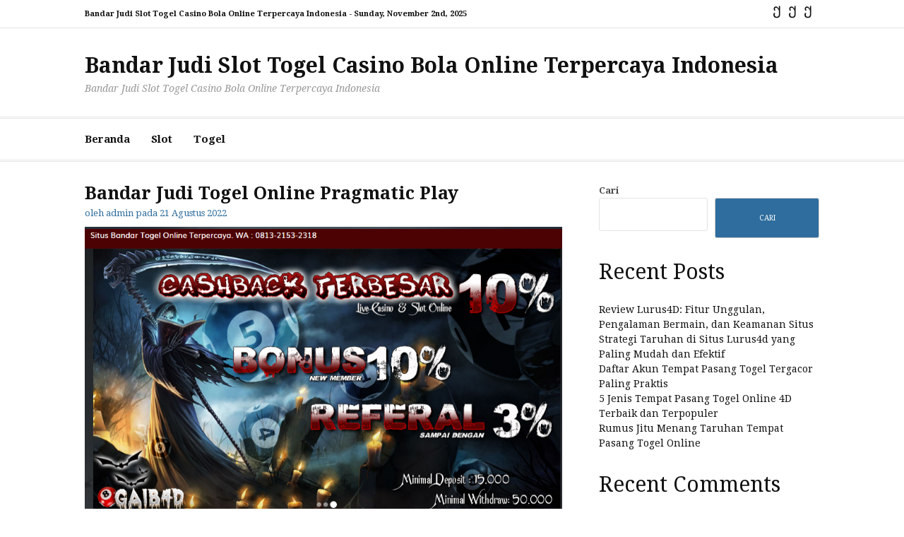

--- FILE ---
content_type: text/html; charset=utf-8
request_url: https://stylistfontgenerator.com/bandar-judi-togel-online-pragmatic-play/
body_size: 17139
content:
<!DOCTYPE html>
<html lang="id" amp="" data-amp-auto-lightbox-disable transformed="self;v=1" i-amphtml-layout="" i-amphtml-no-boilerplate="">
<head><meta charset="UTF-8"><meta name="viewport" content="width=device-width"><link rel="preconnect" href="https://cdn.ampproject.org"><style amp-runtime="" i-amphtml-version="012510081644000">html{overflow-x:hidden!important}html.i-amphtml-fie{height:100%!important;width:100%!important}html:not([amp4ads]),html:not([amp4ads]) body{height:auto!important}html:not([amp4ads]) body{margin:0!important}body{-webkit-text-size-adjust:100%;-moz-text-size-adjust:100%;-ms-text-size-adjust:100%;text-size-adjust:100%}html.i-amphtml-singledoc.i-amphtml-embedded{-ms-touch-action:pan-y pinch-zoom;touch-action:pan-y pinch-zoom}html.i-amphtml-fie>body,html.i-amphtml-singledoc>body{overflow:visible!important}html.i-amphtml-fie:not(.i-amphtml-inabox)>body,html.i-amphtml-singledoc:not(.i-amphtml-inabox)>body{position:relative!important}html.i-amphtml-ios-embed-legacy>body{overflow-x:hidden!important;overflow-y:auto!important;position:absolute!important}html.i-amphtml-ios-embed{overflow-y:auto!important;position:static}#i-amphtml-wrapper{overflow-x:hidden!important;overflow-y:auto!important;position:absolute!important;top:0!important;left:0!important;right:0!important;bottom:0!important;margin:0!important;display:block!important}html.i-amphtml-ios-embed.i-amphtml-ios-overscroll,html.i-amphtml-ios-embed.i-amphtml-ios-overscroll>#i-amphtml-wrapper{-webkit-overflow-scrolling:touch!important}#i-amphtml-wrapper>body{position:relative!important;border-top:1px solid transparent!important}#i-amphtml-wrapper+body{visibility:visible}#i-amphtml-wrapper+body .i-amphtml-lightbox-element,#i-amphtml-wrapper+body[i-amphtml-lightbox]{visibility:hidden}#i-amphtml-wrapper+body[i-amphtml-lightbox] .i-amphtml-lightbox-element{visibility:visible}#i-amphtml-wrapper.i-amphtml-scroll-disabled,.i-amphtml-scroll-disabled{overflow-x:hidden!important;overflow-y:hidden!important}amp-instagram{padding:54px 0px 0px!important;background-color:#fff}amp-iframe iframe{box-sizing:border-box!important}[amp-access][amp-access-hide]{display:none}[subscriptions-dialog],body:not(.i-amphtml-subs-ready) [subscriptions-action],body:not(.i-amphtml-subs-ready) [subscriptions-section]{display:none!important}amp-experiment,amp-live-list>[update]{display:none}amp-list[resizable-children]>.i-amphtml-loading-container.amp-hidden{display:none!important}amp-list [fetch-error],amp-list[load-more] [load-more-button],amp-list[load-more] [load-more-end],amp-list[load-more] [load-more-failed],amp-list[load-more] [load-more-loading]{display:none}amp-list[diffable] div[role=list]{display:block}amp-story-page,amp-story[standalone]{min-height:1px!important;display:block!important;height:100%!important;margin:0!important;padding:0!important;overflow:hidden!important;width:100%!important}amp-story[standalone]{background-color:#000!important;position:relative!important}amp-story-page{background-color:#757575}amp-story .amp-active>div,amp-story .i-amphtml-loader-background{display:none!important}amp-story-page:not(:first-of-type):not([distance]):not([active]){transform:translateY(1000vh)!important}amp-autocomplete{position:relative!important;display:inline-block!important}amp-autocomplete>input,amp-autocomplete>textarea{padding:0.5rem;border:1px solid rgba(0,0,0,.33)}.i-amphtml-autocomplete-results,amp-autocomplete>input,amp-autocomplete>textarea{font-size:1rem;line-height:1.5rem}[amp-fx^=fly-in]{visibility:hidden}amp-script[nodom],amp-script[sandboxed]{position:fixed!important;top:0!important;width:1px!important;height:1px!important;overflow:hidden!important;visibility:hidden}
/*# sourceURL=/css/ampdoc.css*/[hidden]{display:none!important}.i-amphtml-element{display:inline-block}.i-amphtml-blurry-placeholder{transition:opacity 0.3s cubic-bezier(0.0,0.0,0.2,1)!important;pointer-events:none}[layout=nodisplay]:not(.i-amphtml-element){display:none!important}.i-amphtml-layout-fixed,[layout=fixed][width][height]:not(.i-amphtml-layout-fixed){display:inline-block;position:relative}.i-amphtml-layout-responsive,[layout=responsive][width][height]:not(.i-amphtml-layout-responsive),[width][height][heights]:not([layout]):not(.i-amphtml-layout-responsive),[width][height][sizes]:not(img):not([layout]):not(.i-amphtml-layout-responsive){display:block;position:relative}.i-amphtml-layout-intrinsic,[layout=intrinsic][width][height]:not(.i-amphtml-layout-intrinsic){display:inline-block;position:relative;max-width:100%}.i-amphtml-layout-intrinsic .i-amphtml-sizer{max-width:100%}.i-amphtml-intrinsic-sizer{max-width:100%;display:block!important}.i-amphtml-layout-container,.i-amphtml-layout-fixed-height,[layout=container],[layout=fixed-height][height]:not(.i-amphtml-layout-fixed-height){display:block;position:relative}.i-amphtml-layout-fill,.i-amphtml-layout-fill.i-amphtml-notbuilt,[layout=fill]:not(.i-amphtml-layout-fill),body noscript>*{display:block;overflow:hidden!important;position:absolute;top:0;left:0;bottom:0;right:0}body noscript>*{position:absolute!important;width:100%;height:100%;z-index:2}body noscript{display:inline!important}.i-amphtml-layout-flex-item,[layout=flex-item]:not(.i-amphtml-layout-flex-item){display:block;position:relative;-ms-flex:1 1 auto;flex:1 1 auto}.i-amphtml-layout-fluid{position:relative}.i-amphtml-layout-size-defined{overflow:hidden!important}.i-amphtml-layout-awaiting-size{position:absolute!important;top:auto!important;bottom:auto!important}i-amphtml-sizer{display:block!important}@supports (aspect-ratio:1/1){i-amphtml-sizer.i-amphtml-disable-ar{display:none!important}}.i-amphtml-blurry-placeholder,.i-amphtml-fill-content{display:block;height:0;max-height:100%;max-width:100%;min-height:100%;min-width:100%;width:0;margin:auto}.i-amphtml-layout-size-defined .i-amphtml-fill-content{position:absolute;top:0;left:0;bottom:0;right:0}.i-amphtml-replaced-content,.i-amphtml-screen-reader{padding:0!important;border:none!important}.i-amphtml-screen-reader{position:fixed!important;top:0px!important;left:0px!important;width:4px!important;height:4px!important;opacity:0!important;overflow:hidden!important;margin:0!important;display:block!important;visibility:visible!important}.i-amphtml-screen-reader~.i-amphtml-screen-reader{left:8px!important}.i-amphtml-screen-reader~.i-amphtml-screen-reader~.i-amphtml-screen-reader{left:12px!important}.i-amphtml-screen-reader~.i-amphtml-screen-reader~.i-amphtml-screen-reader~.i-amphtml-screen-reader{left:16px!important}.i-amphtml-unresolved{position:relative;overflow:hidden!important}.i-amphtml-select-disabled{-webkit-user-select:none!important;-ms-user-select:none!important;user-select:none!important}.i-amphtml-notbuilt,[layout]:not(.i-amphtml-element),[width][height][heights]:not([layout]):not(.i-amphtml-element),[width][height][sizes]:not(img):not([layout]):not(.i-amphtml-element){position:relative;overflow:hidden!important;color:transparent!important}.i-amphtml-notbuilt:not(.i-amphtml-layout-container)>*,[layout]:not([layout=container]):not(.i-amphtml-element)>*,[width][height][heights]:not([layout]):not(.i-amphtml-element)>*,[width][height][sizes]:not([layout]):not(.i-amphtml-element)>*{display:none}amp-img:not(.i-amphtml-element)[i-amphtml-ssr]>img.i-amphtml-fill-content{display:block}.i-amphtml-notbuilt:not(.i-amphtml-layout-container),[layout]:not([layout=container]):not(.i-amphtml-element),[width][height][heights]:not([layout]):not(.i-amphtml-element),[width][height][sizes]:not(img):not([layout]):not(.i-amphtml-element){color:transparent!important;line-height:0!important}.i-amphtml-ghost{visibility:hidden!important}.i-amphtml-element>[placeholder],[layout]:not(.i-amphtml-element)>[placeholder],[width][height][heights]:not([layout]):not(.i-amphtml-element)>[placeholder],[width][height][sizes]:not([layout]):not(.i-amphtml-element)>[placeholder]{display:block;line-height:normal}.i-amphtml-element>[placeholder].amp-hidden,.i-amphtml-element>[placeholder].hidden{visibility:hidden}.i-amphtml-element:not(.amp-notsupported)>[fallback],.i-amphtml-layout-container>[placeholder].amp-hidden,.i-amphtml-layout-container>[placeholder].hidden{display:none}.i-amphtml-layout-size-defined>[fallback],.i-amphtml-layout-size-defined>[placeholder]{position:absolute!important;top:0!important;left:0!important;right:0!important;bottom:0!important;z-index:1}amp-img[i-amphtml-ssr]:not(.i-amphtml-element)>[placeholder]{z-index:auto}.i-amphtml-notbuilt>[placeholder]{display:block!important}.i-amphtml-hidden-by-media-query{display:none!important}.i-amphtml-element-error{background:red!important;color:#fff!important;position:relative!important}.i-amphtml-element-error:before{content:attr(error-message)}i-amp-scroll-container,i-amphtml-scroll-container{position:absolute;top:0;left:0;right:0;bottom:0;display:block}i-amp-scroll-container.amp-active,i-amphtml-scroll-container.amp-active{overflow:auto;-webkit-overflow-scrolling:touch}.i-amphtml-loading-container{display:block!important;pointer-events:none;z-index:1}.i-amphtml-notbuilt>.i-amphtml-loading-container{display:block!important}.i-amphtml-loading-container.amp-hidden{visibility:hidden}.i-amphtml-element>[overflow]{cursor:pointer;position:relative;z-index:2;visibility:hidden;display:initial;line-height:normal}.i-amphtml-layout-size-defined>[overflow]{position:absolute}.i-amphtml-element>[overflow].amp-visible{visibility:visible}template{display:none!important}.amp-border-box,.amp-border-box *,.amp-border-box :after,.amp-border-box :before{box-sizing:border-box}amp-pixel{display:none!important}amp-analytics,amp-auto-ads,amp-story-auto-ads{position:fixed!important;top:0!important;width:1px!important;height:1px!important;overflow:hidden!important;visibility:hidden}amp-story{visibility:hidden!important}html.i-amphtml-fie>amp-analytics{position:initial!important}[visible-when-invalid]:not(.visible),form [submit-error],form [submit-success],form [submitting]{display:none}amp-accordion{display:block!important}@media (min-width:1px){:where(amp-accordion>section)>:first-child{margin:0;background-color:#efefef;padding-right:20px;border:1px solid #dfdfdf}:where(amp-accordion>section)>:last-child{margin:0}}amp-accordion>section{float:none!important}amp-accordion>section>*{float:none!important;display:block!important;overflow:hidden!important;position:relative!important}amp-accordion,amp-accordion>section{margin:0}amp-accordion:not(.i-amphtml-built)>section>:last-child{display:none!important}amp-accordion:not(.i-amphtml-built)>section[expanded]>:last-child{display:block!important}
/*# sourceURL=/css/ampshared.css*/</style><meta name="robots" content="index, follow, max-image-preview:large, max-snippet:-1, max-video-preview:-1"><meta name="description" content="Bandar Judi Togel Online - Coba peruntungan Anda menantang Serigala Jahat Besar di gulungan bisa diawali dengan minimum taruhan $0.20 dan"><meta property="og:locale" content="id_ID"><meta property="og:type" content="article"><meta property="og:title" content="Bandar Judi Togel Online Pragmatic Play"><meta property="og:description" content="Bandar Judi Togel Online - Coba peruntungan Anda menantang Serigala Jahat Besar di gulungan bisa diawali dengan minimum taruhan $0.20 dan"><meta property="og:url" content="https://stylistfontgenerator.com/bandar-judi-togel-online-pragmatic-play/"><meta property="og:site_name" content="Bandar Judi Slot Togel Casino Bola Online Terpercaya Indonesia"><meta property="article:published_time" content="2022-08-21T12:49:00+00:00"><meta property="og:image" content="https://stylistfontgenerator.com/wp-content/uploads/2022/08/gaib4d1.png"><meta property="og:image:width" content="858"><meta property="og:image:height" content="636"><meta property="og:image:type" content="image/png"><meta name="author" content="admin"><meta name="twitter:card" content="summary_large_image"><meta name="twitter:label1" content="Ditulis oleh"><meta name="twitter:data1" content="admin"><meta name="twitter:label2" content="Estimasi waktu membaca"><meta name="twitter:data2" content="2 menit"><meta name="generator" content="WordPress 6.8.3"><meta name="generator" content="AMP Plugin v2.5.5; mode=standard"><link rel="preconnect" href="https://fonts.gstatic.com/" crossorigin=""><link rel="dns-prefetch" href="//fonts.googleapis.com"><link rel="preload" href="https://stylistfontgenerator.com/wp-content/themes/cassions/assets/fonts/fontawesome-webfont.eot#iefix&amp;v=4.7.0" as="font" crossorigin=""><link rel="preconnect" href="https://fonts.gstatic.com" crossorigin=""><link rel="dns-prefetch" href="https://fonts.gstatic.com"><script async="" src="https://cdn.ampproject.org/v0.mjs" type="module" crossorigin="anonymous"></script><script async nomodule src="https://cdn.ampproject.org/v0.js" crossorigin="anonymous"></script><script src="https://cdn.ampproject.org/v0/amp-form-0.1.mjs" async="" custom-element="amp-form" type="module" crossorigin="anonymous"></script><script async nomodule src="https://cdn.ampproject.org/v0/amp-form-0.1.js" crossorigin="anonymous" custom-element="amp-form"></script><link crossorigin="anonymous" rel="stylesheet" id="cassions-fonts-css" href="https://fonts.googleapis.com/css?family=Droid+Serif%3A400italic%2C600italic%2C700italic%2C400%2C600%2C700&amp;subset=latin%2Clatin-ext" type="text/css" media="all"><style amp-custom="">amp-img:is([sizes="auto" i], [sizes^="auto," i]){contain-intrinsic-size:3000px 1500px}amp-img.amp-wp-enforced-sizes{object-fit:contain}amp-img img,amp-img noscript{image-rendering:inherit;object-fit:inherit;object-position:inherit}.wp-block-archives{box-sizing:border-box}:where(.wp-block-button__link){border-radius:9999px;box-shadow:none;padding:calc(.667em + 2px) calc(1.333em + 2px);text-decoration:none}:root :where(.wp-block-button .wp-block-button__link.is-style-outline),:root :where(.wp-block-button.is-style-outline>.wp-block-button__link){border:2px solid;padding:.667em 1.333em}:root :where(.wp-block-button .wp-block-button__link.is-style-outline:not(.has-text-color)),:root :where(.wp-block-button.is-style-outline>.wp-block-button__link:not(.has-text-color)){color:currentColor}:root :where(.wp-block-button .wp-block-button__link.is-style-outline:not(.has-background)),:root :where(.wp-block-button.is-style-outline>.wp-block-button__link:not(.has-background)){background-color:initial;background-image:none}.wp-block-categories{box-sizing:border-box}:where(.wp-block-columns){margin-bottom:1.75em}:where(.wp-block-columns.has-background){padding:1.25em 2.375em}:where(.wp-block-post-comments input[type=submit]){border:none}:where(.wp-block-cover-image:not(.has-text-color)),:where(.wp-block-cover:not(.has-text-color)){color:#fff}:where(.wp-block-cover-image.is-light:not(.has-text-color)),:where(.wp-block-cover.is-light:not(.has-text-color)){color:#000}:root :where(.wp-block-cover h1:not(.has-text-color)),:root :where(.wp-block-cover h2:not(.has-text-color)),:root :where(.wp-block-cover h3:not(.has-text-color)),:root :where(.wp-block-cover h4:not(.has-text-color)),:root :where(.wp-block-cover h5:not(.has-text-color)),:root :where(.wp-block-cover h6:not(.has-text-color)),:root :where(.wp-block-cover p:not(.has-text-color)){color:inherit}:where(.wp-block-file){margin-bottom:1.5em}:where(.wp-block-file__button){border-radius:2em;display:inline-block;padding:.5em 1em}:where(.wp-block-file__button):is(a):active,:where(.wp-block-file__button):is(a):focus,:where(.wp-block-file__button):is(a):hover,:where(.wp-block-file__button):is(a):visited{box-shadow:none;color:#fff;opacity:.85;text-decoration:none}.wp-block-group{box-sizing:border-box}:where(.wp-block-group.wp-block-group-is-layout-constrained){position:relative}@keyframes show-content-image{0%{visibility:hidden}99%{visibility:hidden}to{visibility:visible}}@keyframes turn-on-visibility{0%{opacity:0}to{opacity:1}}@keyframes turn-off-visibility{0%{opacity:1;visibility:visible}99%{opacity:0;visibility:visible}to{opacity:0;visibility:hidden}}@keyframes lightbox-zoom-in{0%{transform:translate(calc(( -100vw + var(--wp--lightbox-scrollbar-width) ) / 2 + var(--wp--lightbox-initial-left-position)),calc(-50vh + var(--wp--lightbox-initial-top-position))) scale(var(--wp--lightbox-scale))}to{transform:translate(-50%,-50%) scale(1)}}@keyframes lightbox-zoom-out{0%{transform:translate(-50%,-50%) scale(1);visibility:visible}99%{visibility:visible}to{transform:translate(calc(( -100vw + var(--wp--lightbox-scrollbar-width) ) / 2 + var(--wp--lightbox-initial-left-position)),calc(-50vh + var(--wp--lightbox-initial-top-position))) scale(var(--wp--lightbox-scale));visibility:hidden}}:where(.wp-block-latest-comments:not([data-amp-original-style*=line-height] .wp-block-latest-comments__comment)){line-height:1.1}:where(.wp-block-latest-comments:not([data-amp-original-style*=line-height] .wp-block-latest-comments__comment-excerpt p)){line-height:1.8}.wp-block-latest-comments .wp-block-latest-comments{padding-left:0}.wp-block-latest-comments[class*=-font-size] a{font-size:inherit}.wp-block-latest-posts{box-sizing:border-box}.wp-block-latest-posts.wp-block-latest-posts__list{list-style:none}.wp-block-latest-posts.wp-block-latest-posts__list li{clear:both;overflow-wrap:break-word}:root :where(.wp-block-latest-posts.is-grid){padding:0}:root :where(.wp-block-latest-posts.wp-block-latest-posts__list){padding-left:0}ul{box-sizing:border-box}:root :where(.wp-block-list.has-background){padding:1.25em 2.375em}:where(.wp-block-navigation.has-background .wp-block-navigation-item a:not(.wp-element-button)),:where(.wp-block-navigation.has-background .wp-block-navigation-submenu a:not(.wp-element-button)){padding:.5em 1em}:where(.wp-block-navigation .wp-block-navigation__submenu-container .wp-block-navigation-item a:not(.wp-element-button)),:where(.wp-block-navigation .wp-block-navigation__submenu-container .wp-block-navigation-submenu a:not(.wp-element-button)),:where(.wp-block-navigation .wp-block-navigation__submenu-container .wp-block-navigation-submenu button.wp-block-navigation-item__content),:where(.wp-block-navigation .wp-block-navigation__submenu-container .wp-block-pages-list__item button.wp-block-navigation-item__content){padding:.5em 1em}@keyframes overlay-menu__fade-in-animation{0%{opacity:0;transform:translateY(.5em)}to{opacity:1;transform:translateY(0)}}:root :where(p.has-background){padding:1.25em 2.375em}:where(p.has-text-color:not(.has-link-color)) a{color:inherit}:where(.wp-block-post-comments-form) input:not([type=submit]){border:1px solid #949494;font-family:inherit;font-size:1em}:where(.wp-block-post-comments-form) input:where(:not([type=submit]):not([type=checkbox])){padding:calc(.667em + 2px)}:where(.wp-block-post-excerpt){box-sizing:border-box;margin-bottom:var(--wp--style--block-gap);margin-top:var(--wp--style--block-gap)}:where(.wp-block-preformatted.has-background){padding:1.25em 2.375em}.wp-block-search__button{margin-left:10px;word-break:normal}:where(.wp-block-search__button){border:1px solid #ccc;padding:6px 10px}.wp-block-search__inside-wrapper{display:flex;flex:auto;flex-wrap:nowrap;max-width:100%}.wp-block-search__label{width:100%}.wp-block-search__input{appearance:none;border:1px solid #949494;flex-grow:1;margin-left:0;margin-right:0;min-width:3rem;padding:8px}.wp-block-search__input:not(#_#_#_#_#_#_#_){text-decoration:unset}:where(.wp-block-search__input){font-family:inherit;font-size:inherit;font-style:inherit;font-weight:inherit;letter-spacing:inherit;line-height:inherit;text-transform:inherit}:where(.wp-block-search__button-inside .wp-block-search__inside-wrapper){border:1px solid #949494;box-sizing:border-box;padding:4px}:where(.wp-block-search__button-inside .wp-block-search__inside-wrapper) .wp-block-search__input{border:none;border-radius:0;padding:0 4px}:where(.wp-block-search__button-inside .wp-block-search__inside-wrapper) .wp-block-search__input:focus{outline:none}:where(.wp-block-search__button-inside .wp-block-search__inside-wrapper) :where(.wp-block-search__button){padding:4px 8px}:root :where(.wp-block-separator.is-style-dots){height:auto;line-height:1;text-align:center}:root :where(.wp-block-separator.is-style-dots):before{color:currentColor;content:"···";font-family:serif;font-size:1.5em;letter-spacing:2em;padding-left:2em}:root :where(.wp-block-site-logo.is-style-rounded){border-radius:9999px}:root :where(.wp-block-social-links .wp-social-link a){padding:.25em}:root :where(.wp-block-social-links.is-style-logos-only .wp-social-link a){padding:0}:root :where(.wp-block-social-links.is-style-pill-shape .wp-social-link a){padding-left:.6666666667em;padding-right:.6666666667em}:root :where(.wp-block-tag-cloud.is-style-outline){display:flex;flex-wrap:wrap;gap:1ch}:root :where(.wp-block-tag-cloud.is-style-outline a){border:1px solid;margin-right:0;padding:1ch 2ch}:root :where(.wp-block-tag-cloud.is-style-outline a):not(#_#_#_#_#_#_#_#_){font-size:unset;text-decoration:none}:root :where(.wp-block-table-of-contents){box-sizing:border-box}:where(.wp-block-term-description){box-sizing:border-box;margin-bottom:var(--wp--style--block-gap);margin-top:var(--wp--style--block-gap)}:where(pre.wp-block-verse){font-family:inherit}.entry-content{counter-reset:footnotes}.wp-element-button{cursor:pointer}:root{--wp--preset--font-size--normal:16px;--wp--preset--font-size--huge:42px}.screen-reader-text{border:0;clip-path:inset(50%);height:1px;margin:-1px;overflow:hidden;padding:0;position:absolute;width:1px}.screen-reader-text:not(#_#_#_#_#_#_#_){word-wrap:normal}.screen-reader-text:focus{background-color:#ddd;clip-path:none;color:#444;display:block;font-size:1em;height:auto;left:5px;line-height:normal;padding:15px 23px 14px;text-decoration:none;top:5px;width:auto;z-index:100000}html :where(.has-border-color){border-style:solid}html :where([data-amp-original-style*=border-top-color]){border-top-style:solid}html :where([data-amp-original-style*=border-right-color]){border-right-style:solid}html :where([data-amp-original-style*=border-bottom-color]){border-bottom-style:solid}html :where([data-amp-original-style*=border-left-color]){border-left-style:solid}html :where([data-amp-original-style*=border-width]){border-style:solid}html :where([data-amp-original-style*=border-top-width]){border-top-style:solid}html :where([data-amp-original-style*=border-right-width]){border-right-style:solid}html :where([data-amp-original-style*=border-bottom-width]){border-bottom-style:solid}html :where([data-amp-original-style*=border-left-width]){border-left-style:solid}html :where(amp-img[class*=wp-image-]),html :where(amp-anim[class*=wp-image-]){height:auto;max-width:100%}:where(figure){margin:0 0 1em}html :where(.is-position-sticky){--wp-admin--admin-bar--position-offset:var(--wp-admin--admin-bar--height,0px)}@media screen and (max-width:600px){html :where(.is-position-sticky){--wp-admin--admin-bar--position-offset:0px}}:root :where(.wp-block-image figcaption){color:#555;font-size:13px;text-align:center}.wp-block-search .wp-block-search__label{font-weight:700}.wp-block-search__button{border:1px solid #ccc;padding:.375em .625em}:where(.wp-block-group.has-background){padding:1.25em 2.375em}:root :where(.wp-block-template-part.has-background){margin-bottom:0;margin-top:0;padding:1.25em 2.375em}:root{--wp--preset--aspect-ratio--square:1;--wp--preset--aspect-ratio--4-3:4/3;--wp--preset--aspect-ratio--3-4:3/4;--wp--preset--aspect-ratio--3-2:3/2;--wp--preset--aspect-ratio--2-3:2/3;--wp--preset--aspect-ratio--16-9:16/9;--wp--preset--aspect-ratio--9-16:9/16;--wp--preset--color--black:#000;--wp--preset--color--cyan-bluish-gray:#abb8c3;--wp--preset--color--white:#fff;--wp--preset--color--pale-pink:#f78da7;--wp--preset--color--vivid-red:#cf2e2e;--wp--preset--color--luminous-vivid-orange:#ff6900;--wp--preset--color--luminous-vivid-amber:#fcb900;--wp--preset--color--light-green-cyan:#7bdcb5;--wp--preset--color--vivid-green-cyan:#00d084;--wp--preset--color--pale-cyan-blue:#8ed1fc;--wp--preset--color--vivid-cyan-blue:#0693e3;--wp--preset--color--vivid-purple:#9b51e0;--wp--preset--gradient--vivid-cyan-blue-to-vivid-purple:linear-gradient(135deg,rgba(6,147,227,1) 0%,#9b51e0 100%);--wp--preset--gradient--light-green-cyan-to-vivid-green-cyan:linear-gradient(135deg,#7adcb4 0%,#00d082 100%);--wp--preset--gradient--luminous-vivid-amber-to-luminous-vivid-orange:linear-gradient(135deg,rgba(252,185,0,1) 0%,rgba(255,105,0,1) 100%);--wp--preset--gradient--luminous-vivid-orange-to-vivid-red:linear-gradient(135deg,rgba(255,105,0,1) 0%,#cf2e2e 100%);--wp--preset--gradient--very-light-gray-to-cyan-bluish-gray:linear-gradient(135deg,#eee 0%,#a9b8c3 100%);--wp--preset--gradient--cool-to-warm-spectrum:linear-gradient(135deg,#4aeadc 0%,#9778d1 20%,#cf2aba 40%,#ee2c82 60%,#fb6962 80%,#fef84c 100%);--wp--preset--gradient--blush-light-purple:linear-gradient(135deg,#ffceec 0%,#9896f0 100%);--wp--preset--gradient--blush-bordeaux:linear-gradient(135deg,#fecda5 0%,#fe2d2d 50%,#6b003e 100%);--wp--preset--gradient--luminous-dusk:linear-gradient(135deg,#ffcb70 0%,#c751c0 50%,#4158d0 100%);--wp--preset--gradient--pale-ocean:linear-gradient(135deg,#fff5cb 0%,#b6e3d4 50%,#33a7b5 100%);--wp--preset--gradient--electric-grass:linear-gradient(135deg,#caf880 0%,#71ce7e 100%);--wp--preset--gradient--midnight:linear-gradient(135deg,#020381 0%,#2874fc 100%);--wp--preset--font-size--small:13px;--wp--preset--font-size--medium:20px;--wp--preset--font-size--large:36px;--wp--preset--font-size--x-large:42px;--wp--preset--spacing--20:.44rem;--wp--preset--spacing--30:.67rem;--wp--preset--spacing--40:1rem;--wp--preset--spacing--50:1.5rem;--wp--preset--spacing--60:2.25rem;--wp--preset--spacing--70:3.38rem;--wp--preset--spacing--80:5.06rem;--wp--preset--shadow--natural:6px 6px 9px rgba(0,0,0,.2);--wp--preset--shadow--deep:12px 12px 50px rgba(0,0,0,.4);--wp--preset--shadow--sharp:6px 6px 0px rgba(0,0,0,.2);--wp--preset--shadow--outlined:6px 6px 0px -3px rgba(255,255,255,1),6px 6px rgba(0,0,0,1);--wp--preset--shadow--crisp:6px 6px 0px rgba(0,0,0,1)}:where(.is-layout-flex){gap:.5em}:where(.is-layout-grid){gap:.5em}:where(.wp-block-columns.is-layout-flex){gap:2em}:where(.wp-block-columns.is-layout-grid){gap:2em}:where(.wp-block-post-template.is-layout-flex){gap:1.25em}:where(.wp-block-post-template.is-layout-grid){gap:1.25em}:where(.wp-block-post-template.is-layout-flex){gap:1.25em}:where(.wp-block-post-template.is-layout-grid){gap:1.25em}:where(.wp-block-columns.is-layout-flex){gap:2em}:where(.wp-block-columns.is-layout-grid){gap:2em}:root :where(.wp-block-pullquote){font-size:1.5em;line-height:1.6}@font-face{font-family:"FontAwesome";src:url("https://stylistfontgenerator.com/wp-content/themes/cassions/assets/fonts/fontawesome-webfont.eot?v=4.7.0");src:url("https://stylistfontgenerator.com/wp-content/themes/cassions/assets/fonts/fontawesome-webfont.eot#iefix&v=4.7.0") format("embedded-opentype"),url("https://stylistfontgenerator.com/wp-content/themes/cassions/assets/fonts/fontawesome-webfont.woff2?v=4.7.0") format("woff2"),url("https://stylistfontgenerator.com/wp-content/themes/cassions/assets/fonts/fontawesome-webfont.woff?v=4.7.0") format("woff"),url("https://stylistfontgenerator.com/wp-content/themes/cassions/assets/fonts/fontawesome-webfont.ttf?v=4.7.0") format("truetype"),url("https://stylistfontgenerator.com/wp-content/themes/cassions/assets/fonts/fontawesome-webfont.svg?v=4.7.0#fontawesomeregular") format("svg");font-weight:normal;font-style:normal}.fa{display:inline-block;font:normal normal normal 14px/1 FontAwesome;font-size:inherit;text-rendering:auto;-webkit-font-smoothing:antialiased;-moz-osx-font-smoothing:grayscale}@-webkit-keyframes fa-spin{0%{-webkit-transform:rotate(0deg);transform:rotate(0deg)}100%{-webkit-transform:rotate(359deg);transform:rotate(359deg)}}@keyframes fa-spin{0%{-webkit-transform:rotate(0deg);transform:rotate(0deg)}100%{-webkit-transform:rotate(359deg);transform:rotate(359deg)}}.fa-bars:before{content:""}html{font-family:sans-serif;-webkit-text-size-adjust:100%;-ms-text-size-adjust:100%}body{margin:0}article,aside,footer,header,main,nav,section{display:block}[hidden]{display:none}a{background-color:transparent}a:active,a:hover{outline:0}h1{font-size:2em;margin:.67em 0}amp-img{border:0}button,input{color:inherit;font:inherit;margin:0}button{overflow:visible}button{text-transform:none}button,html input[type="button"],input[type="reset"],input[type="submit"]{-webkit-appearance:button;cursor:pointer}button[disabled],html input[disabled]{cursor:default}button::-moz-focus-inner,input::-moz-focus-inner{border:0;padding:0}input{line-height:normal}input[type="checkbox"],input[type="radio"]{box-sizing:border-box;padding:0}input[type="number"]::-webkit-inner-spin-button,input[type="number"]::-webkit-outer-spin-button{height:auto}input[type="search"]{-webkit-appearance:textfield;box-sizing:inherit}input[type="search"]::-webkit-search-cancel-button,input[type="search"]::-webkit-search-decoration{-webkit-appearance:none}body,button,input{color:#494949;font-family:"Droid Serif","Helvetica Neue",Helvetica,Arial,sans-serif;font-size:14px;line-height:1.5}h1,h2,h3,h4,h5{clear:both;color:#111;font-family:"Droid Serif","Helvetica Neue",Helvetica,Arial,sans-serif;line-height:1.2;font-weight:400}h1{font-size:36px}h2{font-size:30px}h3{font-size:26px}h4{font-size:22px}h5{font-size:18px}p{margin:0 0 1em;padding:0}i{font-style:italic}html{box-sizing:border-box;font-size:16px}@media (max-width: 991px){html{font-size:15px}}@media (max-width: 767px){html{font-size:14px}}*,*:before,*:after{box-sizing:inherit}body{background:#fff}ul{margin:0 0 1.5em 3em}ul{list-style:disc}li > ul{margin-bottom:0;margin-left:1.5em}amp-img{height:auto;max-width:100%;display:block}button,input[type="button"],input[type="reset"],input[type="submit"]{border:1px solid;border-color:#2e6d9d;border-radius:3px;background:#2e6d9d;box-shadow:none;color:#fff;font-size:10.4px;font-size:.65rem;padding:13px 20px;cursor:pointer;text-shadow:none;width:100%;text-transform:uppercase}button:hover,input[type="button"]:hover,input[type="reset"]:hover,input[type="submit"]:hover{background:#111;border-color:#111}button:active,button:focus,input[type="button"]:active,input[type="button"]:focus,input[type="reset"]:active,input[type="reset"]:focus,input[type="submit"]:active,input[type="submit"]:focus{background:#111;border-color:#111;outline:none}input[type="text"],input[type="email"],input[type="url"],input[type="password"],input[type="search"]{color:#494949;border:1px solid #e3e3e3;border-radius:3px;background:#fff;font-size:14px;margin:0 0 10px;width:100%}input[type="text"]:focus,input[type="email"]:focus,input[type="url"]:focus,input[type="password"]:focus,input[type="search"]:focus{color:#111;outline:none;border:1px solid #a9a9a9}input[type="text"],input[type="email"],input[type="url"],input[type="password"],input[type="search"]{padding:12px}form label{font-size:13px;margin:5px 0}a{color:#494949}a:visited{color:#494949}a:hover,a:focus,a:active{color:#2e6d9d}a:focus{outline:thin dotted}a:hover,a:active{outline:0}.main-navigation{clear:both;display:block;float:left;width:100%;font-weight:600;letter-spacing:1;background:#fff;border-top:3px double #e5e5e5;border-bottom:3px double #e5e5e5}@media (max-width: 991px){.main-navigation{display:none}}.main-navigation ul{display:none;list-style:none;margin:0;padding-left:0}@media (max-width: 991px){.main-navigation ul{margin:0 -20px}}.main-navigation ul ul{border-top:none;border:1px solid #e5e5e5;padding:0;float:left;position:absolute;top:100%;left:-999em;z-index:99999}.main-navigation ul ul ul{left:-999em;top:-1px}.main-navigation ul ul li{padding:0;border-bottom:1px solid #e5e5e5;margin:0;background:#fff}.main-navigation ul ul li:hover > ul,.main-navigation ul ul li:focus-within > ul{left:100%}.main-navigation ul ul li:last-child{border-bottom:none}@media (max-width: 991px){.main-navigation ul ul li{border:none;padding:0}}.main-navigation ul ul a{width:200px;padding:10px 25px;font-size:15px;background:#f5f5f5}@media (max-width: 991px){.main-navigation ul ul a{text-transform:none;padding:10px 0px;width:100%}}@media (max-width: 991px){.main-navigation ul ul{position:static;border:none;margin:0;padding:0 20px;width:100%}}.main-navigation ul li:hover > ul,.main-navigation ul li:focus-within > ul{left:auto}.main-navigation li{float:left;position:relative;margin-right:30px}@media (max-width: 991px){.main-navigation li{border-bottom:none;border-top:1px solid #e5e5e5;width:100%;margin-right:0;padding:0 20px}}.main-navigation li:last-child{border-bottom:none}.main-navigation a{display:block;text-decoration:none;font-size:15px;padding:18px 0;color:#111}@media (max-width: 991px){.main-navigation a{padding:12px 0}}.main-navigation a:hover{text-decoration:none;color:#2f6d9e}.st-menu{position:absolute;top:0;left:0;z-index:100;visibility:hidden;width:240px;height:100%;background:#1a1a1a;padding:0;border-right:1px solid #000;-webkit-transition:all .5s;transition:all .5s;box-shadow:inset -30px 0px 15px -29px rgba(0,0,0,.1);display:none}@media (max-width: 991px){.st-menu{display:block}}.st-menu:after{position:absolute;top:0;right:0;width:100%;height:100%;background:rgba(0,0,0,.2);content:"";opacity:1;-webkit-transition:opacity .5s;transition:opacity .5s}.st-menu ul{list-style:none;margin:0;padding:0}.st-menu ul a{font-size:12px;font-weight:bold;display:block;padding:12px 20px;color:#fff;text-decoration:none;text-transform:uppercase;border-bottom:1px solid #222;-webkit-transition:background .3s,box-shadow .3s;transition:background .3s,box-shadow .3s}.st-menu ul a:hover{text-decoration:underline}.st-menu ul ul a{padding-left:30px}@media (max-width: 991px){.st-effect-3.st-menu{-webkit-transform:translate3d(-100%,0,0);transform:translate3d(-100%,0,0)}.st-effect-3.st-menu::after{display:none}}.header-top-mobile-menu-button{display:none;background:none;cursor:pointer;color:#333;font-size:22px;font-weight:bold;line-height:1;padding:0;margin:0;outline:none;border:none;overflow:hidden;z-index:9999;width:auto}.header-top-mobile-menu-button:active,.header-top-mobile-menu-button:focus,.header-top-mobile-menu-button:hover{background:none;border:none}@media (max-width: 991px){.header-top-mobile-menu-button{display:inline-block}}@media (min-width: 768px){.main-navigation ul{display:block}}.social-links{margin:0 auto;padding:0}.social-links a{background:transparent;display:inline-block;text-decoration:none}.social-links a::before{font-family:"FontAwesome";font-size:20px;font-style:normal;font-weight:normal;line-height:1;text-decoration:none;vertical-align:text-bottom;-webkit-font-smoothing:antialiased}.social-links a:hover{background:transparent;color:#2e6d9d;text-decoration:none}.social-links a:hover::before{color:#2e6d9d;-webkit-transition:.2s all ease-in-out;transition:.2s all ease-in-out}.social-links ul a[href*='wordpress.org']:before,.social-links ul a[href*='wordpress.com']:before{content:""}.social-links ul a[href*='facebook.com']:before{content:""}.social-links ul a[href*='twitter.com']:before{content:""}.social-links ul a[href*='dribbble.com']:before{content:""}.social-links ul a[href*='plus.google.com']:before{content:""}.social-links ul a[href*='pinterest.com']:before{content:""}.social-links ul a[href*='github.com']:before{content:""}.social-links ul a[href*='tumblr.com']:before{content:""}.social-links ul a[href*='youtube.com']:before{content:""}.social-links ul a[href*='flickr.com']:before{content:""}.social-links ul a[href*='vimeo.com']:before{content:""}.social-links ul a[href*='instagram.com']:before{content:""}.social-links ul a[href*='codepen.io']:before{content:""}.social-links ul a[href*='linkedin.com']:before{content:""}.social-links ul a[href*='foursquare.com']:before{content:""}.social-links ul a[href*='reddit.com']:before{content:""}.social-links ul a[href*='digg.com']:before{content:""}.social-links ul a[href*='getpocket.com']:before{content:""}.social-links ul a[href*='path.com']:before{content:""}.social-links ul a[href*='stumbleupon.com']:before{content:""}.social-links ul a[href*='spotify.com']:before{content:""}.social-links ul a[href*='twitch.tv']:before{content:""}.social-links ul a[href*='dropbox.com']:before{content:""}.social-links ul a[href*='/feed']:before{content:""}.social-links ul a[href*='skype']:before{content:""}.social-links ul a[href*='mailto']:before{content:""}.social-links ul a:before{content:""}.screen-reader-text{clip:rect(1px,1px,1px,1px);height:1px;width:1px;overflow:hidden}.screen-reader-text:not(#_#_#_#_#_#_#_){position:absolute}.screen-reader-text:hover,.screen-reader-text:active,.screen-reader-text:focus{background-color:#ebebeb;border-radius:3px;box-shadow:0 0 2px 2px rgba(0,0,0,.6);color:#2e6d9d;display:block;font-size:14px;font-size:.875rem;font-weight:bold;height:auto;left:5px;line-height:normal;padding:15px 23px 14px;text-decoration:none;top:5px;width:auto;z-index:100000}.screen-reader-text:hover:not(#_#_#_#_#_#_#_),.screen-reader-text:active:not(#_#_#_#_#_#_#_),.screen-reader-text:focus:not(#_#_#_#_#_#_#_){clip:auto}.entry-content:before,.entry-content:after,.site-header:before,.site-header:after,.site-content:before,.site-content:after,.site-footer:before,.site-footer:after,.container::before,.container:after,.nav-links::before,.nav-links::after{content:"";display:table;table-layout:fixed}.entry-content:after,.site-header:after,.site-content:after,.site-footer:after,.container:after,.nav-links:after{clear:both}.widget{margin-bottom:30px}.widget ul{list-style:none;margin:0;padding:0}.widget a{text-decoration:none}.widget a:hover{text-decoration:underline}.widget:last-child{margin-bottom:20px}@media (min-width: 499px) and (max-width: 991px){.widget{float:left;width:48%}.widget:nth-of-type(2n){float:right}.widget:nth-of-type(2n + 1){clear:both}}@media (min-width: 768px){.widget{width:100%}}.site{position:relative;overflow:hidden}.container{max-width:1120px;margin:0 auto;padding:0 40px;clear:both}@media (max-width: 991px){.container{padding:0 20px}}.site-pusher{position:relative;left:0;z-index:99;height:100%;perspective:1000px;-webkit-transition:-webkit-transform .5s;transition:transform .5s}.site-pusher:after{position:absolute;top:0;right:0;width:0;height:0;background:rgba(0,0,0,.2);content:"";opacity:0;-webkit-transition:opacity .5s,width .1s .5s,height .1s .5s;transition:opacity .5s,width .1s .5s,height .1s .5s}.site-header{padding:0}@media (max-width: 991px){.site-header{border-bottom:3px double #e5e5e5}}.site-header .site-branding{padding:30px 0}@media (max-width: 991px){.site-header .site-branding{float:none}}.site-header .header-topbar{color:#111;border-bottom:1px solid #e5e5e5;padding:8px 0}@media (max-width: 991px){.site-header .header-topbar{padding-bottom:7px}}.site-header .header-topbar .top-time{float:left;font-size:11px;font-weight:bold;color:#111;margin-top:4px}@media (max-width: 991px){.site-header .header-topbar .top-time{display:none}}.site-header .header-topbar .topbar-icons-search{float:right}.site-header .header-topbar .topbar-icons-search .topbar-icons{float:left}.site-header .header-topbar .topbar-icons-search .topbar-icons ul{list-style:none;margin:0}.site-header .header-topbar .topbar-icons-search .topbar-icons ul li{float:left;margin-right:10px}.site-header .site-title{font-size:30px;text-decoration:none;margin:5px 0;font-style:normal;line-height:1.2}.site-header .site-title a{text-decoration:none;font-weight:bold;color:#111}.site-header p{font-size:14px;font-style:italic;line-height:1.4;color:#999;margin:0}.site-content{clear:both;padding:30px 0}.content-area{float:left;width:100%}@media (min-width: 768px){.content-area{width:65%}}.sidebar{float:none;width:100%;margin-top:40px}@media (min-width: 768px){.sidebar{width:30%;margin-top:0px;float:right}}.navigation{clear:both;margin:0;padding:0 0 30px}.single-post .navigation .nav-links{font-size:13px;color:#999;font-weight:bold}.single-post .navigation .nav-links .nav-previous{float:left;width:45%;text-align:left}.single-post .navigation .nav-links .nav-next{float:right;width:45%;text-align:right}.single-post .navigation .nav-links a{text-decoration:none}.single-post .navigation .nav-links span{font-size:12px;font-style:italic;display:block;font-weight:normal}.single-post .navigation .nav-links h5{margin:0;font-weight:400}.single-post .navigation .nav-links h5 a{color:#444;text-decoration:none}.search-form{position:relative}.search-form input[type=text]{font-weight:300}.search-form .search-submit{position:absolute;top:4px;right:4px;width:auto;border-radius:3px;font-size:15px;padding:.5em 1em}.site-info{color:#888;padding:25px 0;margin:0;font-size:14px;text-align:center}.site-info .site-copyright{float:left;font-size:12px;line-height:1.75}.site-info .site-copyright a{color:#888;text-decoration:none}@media (max-width: 767px){.site-info .site-copyright{float:none;clear:both;text-align:center}}.site-info .site-theme-by{float:none;text-align:center;color:#888;font-size:12px}@media (min-width: 768px){.site-info .site-theme-by{float:right;text-align:right}}.site-info .site-theme-by a{color:#888;text-decoration:none}.hentry{margin:0 0 1em}h1.entry-title{margin-top:0;font-size:25px;font-weight:700;margin-bottom:3px;line-height:1.2}.single .hentry{margin-bottom:10px}.single .entry-header{margin-bottom:10px}.single .entry-content{margin-top:1.0625rem;margin-bottom:0}.single .tags-links{display:block;color:#494949}.updated:not(.published){display:none}.single .byline{display:inline}h2.entry-title{font-size:20px;line-height:1.2;font-weight:700;margin-bottom:5px;margin-top:0}@media (max-width: 991px){h2.entry-title{font-size:22px}}h2.entry-title a{color:#111;text-decoration:none}h2.entry-title a:hover{color:#111;text-decoration:underline}.entry-meta{display:block;font-size:12px;color:#2f6d9e;margin-bottom:10px}.entry-meta div{display:inline-block}.entry-meta a{color:#2f6d9e;text-decoration:none}.entry-meta a:hover{text-decoration:underline}.single .entry-meta{font-size:13px}.entry-footer{color:#999}.entry-footer a{color:#999;text-decoration:none}.entry-footer a:hover{text-decoration:underline}button,input[type="button"],input[type="reset"],input[type="submit"]{background-color:#2e6d9d;border-color:#2e6d9d}.widget a:hover,.entry-meta,.entry-meta a,.main-navigation a:hover{color:#2e6d9d}a,.entry-title a,.entry-title{color:#111}button:hover,input[type="button"]:hover,input[type="reset"]:hover,input[type="submit"]:hover{background-color:#111;border-color:#111}

/*# sourceURL=amp-custom.css */</style><link rel="profile" href="https://gmpg.org/xfn/11"><link rel="canonical" href="https://stylistfontgenerator.com/bandar-judi-togel-online-pragmatic-play/"><script type="application/ld+json" class="yoast-schema-graph">{"@context":"https://schema.org","@graph":[{"@type":"WebPage","@id":"https://stylistfontgenerator.com/bandar-judi-togel-online-pragmatic-play/","url":"https://stylistfontgenerator.com/bandar-judi-togel-online-pragmatic-play/","name":"Bandar Judi Togel Online Pragmatic Play","isPartOf":{"@id":"https://stylistfontgenerator.com/#website"},"primaryImageOfPage":{"@id":"https://stylistfontgenerator.com/bandar-judi-togel-online-pragmatic-play/#primaryimage"},"image":{"@id":"https://stylistfontgenerator.com/bandar-judi-togel-online-pragmatic-play/#primaryimage"},"thumbnailUrl":"https://stylistfontgenerator.com/wp-content/uploads/2022/08/gaib4d1.png","datePublished":"2022-08-21T12:49:00+00:00","author":{"@id":"https://stylistfontgenerator.com/#/schema/person/b0f11120fb0c0296f13ab10676e7559e"},"description":"Bandar Judi Togel Online - Coba peruntungan Anda menantang Serigala Jahat Besar di gulungan bisa diawali dengan minimum taruhan $0.20 dan","breadcrumb":{"@id":"https://stylistfontgenerator.com/bandar-judi-togel-online-pragmatic-play/#breadcrumb"},"inLanguage":"id","potentialAction":[{"@type":"ReadAction","target":["https://stylistfontgenerator.com/bandar-judi-togel-online-pragmatic-play/"]}]},{"@type":"ImageObject","inLanguage":"id","@id":"https://stylistfontgenerator.com/bandar-judi-togel-online-pragmatic-play/#primaryimage","url":"https://stylistfontgenerator.com/wp-content/uploads/2022/08/gaib4d1.png","contentUrl":"https://stylistfontgenerator.com/wp-content/uploads/2022/08/gaib4d1.png","width":858,"height":636,"caption":"Bandar Judi Togel Online"},{"@type":"BreadcrumbList","@id":"https://stylistfontgenerator.com/bandar-judi-togel-online-pragmatic-play/#breadcrumb","itemListElement":[{"@type":"ListItem","position":1,"name":"Beranda","item":"https://stylistfontgenerator.com/"},{"@type":"ListItem","position":2,"name":"Bandar Judi Togel Online Pragmatic Play"}]},{"@type":"WebSite","@id":"https://stylistfontgenerator.com/#website","url":"https://stylistfontgenerator.com/","name":"Bandar Judi Slot Togel Casino Bola Online Terpercaya Indonesia","description":"Bandar Judi Slot Togel Casino Bola Online Terpercaya Indonesia","potentialAction":[{"@type":"SearchAction","target":{"@type":"EntryPoint","urlTemplate":"https://stylistfontgenerator.com/?s={search_term_string}"},"query-input":{"@type":"PropertyValueSpecification","valueRequired":true,"valueName":"search_term_string"}}],"inLanguage":"id"},{"@type":"Person","@id":"https://stylistfontgenerator.com/#/schema/person/b0f11120fb0c0296f13ab10676e7559e","name":"admin","image":{"@type":"ImageObject","inLanguage":"id","@id":"https://stylistfontgenerator.com/#/schema/person/image/","url":"https://secure.gravatar.com/avatar/50d9474a558092077d9366ee41109a084bc62480270ea19648ce892f5179995d?s=96\u0026d=mm\u0026r=g","contentUrl":"https://secure.gravatar.com/avatar/50d9474a558092077d9366ee41109a084bc62480270ea19648ce892f5179995d?s=96\u0026d=mm\u0026r=g","caption":"admin"},"sameAs":["https://stylistfontgenerator.com"],"url":"https://stylistfontgenerator.com/author/admin/"}]}</script><link rel="alternate" type="application/rss+xml" title="Bandar Judi Slot Togel Casino Bola Online Terpercaya Indonesia » Feed" href="https://stylistfontgenerator.com/feed/"><link rel="alternate" type="application/rss+xml" title="Bandar Judi Slot Togel Casino Bola Online Terpercaya Indonesia » Umpan Komentar" href="https://stylistfontgenerator.com/comments/feed/"><link rel="https://api.w.org/" href="https://stylistfontgenerator.com/wp-json/"><link rel="alternate" title="JSON" type="application/json" href="https://stylistfontgenerator.com/wp-json/wp/v2/posts/365"><link rel="EditURI" type="application/rsd+xml" title="RSD" href="https://stylistfontgenerator.com/xmlrpc.php?rsd"><link rel="shortlink" href="https://stylistfontgenerator.com/?p=365"><link rel="alternate" title="oEmbed (JSON)" type="application/json+oembed" href="https://stylistfontgenerator.com/wp-json/oembed/1.0/embed?url=https%3A%2F%2Fstylistfontgenerator.com%2Fbandar-judi-togel-online-pragmatic-play%2F"><link rel="alternate" title="oEmbed (XML)" type="text/xml+oembed" href="https://stylistfontgenerator.com/wp-json/oembed/1.0/embed?url=https%3A%2F%2Fstylistfontgenerator.com%2Fbandar-judi-togel-online-pragmatic-play%2F&amp;format=xml"><title>Bandar Judi Togel Online Pragmatic Play</title></head>

<body data-rsssl="1" class="wp-singular post-template-default single single-post postid-365 single-format-standard wp-embed-responsive wp-theme-cassions">


<div id="page" class="site">

	<div class="site-pusher">
		<a class="skip-link screen-reader-text" href="#main">Lompat ke konten</a>
		
		<nav class="st-menu st-effect-3" id="menu-3">

			<form role="search" method="get" class="search-form" action="https://stylistfontgenerator.com/" target="_top">
				<label>
					<span class="screen-reader-text">Cari untuk:</span>
					<input type="search" class="search-field" placeholder="Cari …" value="" name="s">
				</label>
				<input type="submit" class="search-submit" value="Cari">
			</form>
			<div class="menu-menu-atas-container"><ul><li id="menu-item-7" class="menu-item menu-item-type-custom menu-item-object-custom menu-item-home menu-item-7"><a href="https://stylistfontgenerator.com">Beranda</a></li>
<li id="menu-item-8" class="menu-item menu-item-type-taxonomy menu-item-object-category menu-item-8"><a href="https://stylistfontgenerator.com/kategori/slot/">Slot</a></li>
<li id="menu-item-10" class="menu-item menu-item-type-taxonomy menu-item-object-category menu-item-10"><a href="https://stylistfontgenerator.com/kategori/slot/">Togel</a></li>
</ul></div>
		</nav>
		
		<header id="masthead" class="site-header" role="banner" data-parallax="scroll" data-image-src="">
			<div class="site-header-wrap">

				<div class="header-topbar">
					<div class="container">

						<button type="button" data-effect="st-effect-3" class="header-top-mobile-menu-button mobile-menu-button"><i class="fa fa-bars"></i></button>

						<div class="top-time">
							<span>Bandar Judi Slot Togel Casino Bola Online Terpercaya Indonesia - <time>Sunday, November 2nd, 2025</time></span>
						</div>

						
						<div class="topbar-icons-search">

							<div class="topbar-icons">
								<div class="social-links"><ul id="menu-menu-atas-1" class="menu"><li class="menu-item menu-item-type-custom menu-item-object-custom menu-item-home menu-item-7"><a href="https://stylistfontgenerator.com"><span class="screen-reader-text">Beranda</span></a></li>
<li class="menu-item menu-item-type-taxonomy menu-item-object-category menu-item-8"><a href="https://stylistfontgenerator.com/kategori/slot/"><span class="screen-reader-text">Slot</span></a></li>
<li class="menu-item menu-item-type-taxonomy menu-item-object-category menu-item-10"><a href="https://stylistfontgenerator.com/kategori/slot/"><span class="screen-reader-text">Togel</span></a></li>
</ul></div>							</div>

							<div class="topbar-search">

							</div>

						</div>
						

					</div>
				</div>


				<div class="site-branding">
					<div class="container">
						
													<p class="site-title"><a href="https://stylistfontgenerator.com/" rel="home">Bandar Judi Slot Togel Casino Bola Online Terpercaya Indonesia</a></p>
						
													<p class="site-description">Bandar Judi Slot Togel Casino Bola Online Terpercaya Indonesia</p>
											</div>
				</div>
			</div> 
		</header>

		<nav id="site-navigation" class="main-navigation" role="navigation">
			<div class="container">
				<div class="menu-menu-atas-container"><ul id="primary-menu" class="menu"><li class="menu-item menu-item-type-custom menu-item-object-custom menu-item-home menu-item-7"><a href="https://stylistfontgenerator.com">Beranda</a></li>
<li class="menu-item menu-item-type-taxonomy menu-item-object-category menu-item-8"><a href="https://stylistfontgenerator.com/kategori/slot/">Slot</a></li>
<li class="menu-item menu-item-type-taxonomy menu-item-object-category menu-item-10"><a href="https://stylistfontgenerator.com/kategori/slot/">Togel</a></li>
</ul></div>			</div>
		</nav>

		<div id="content" class="site-content">

<div class="container">
	<div id="primary" class="content-area">
		<main id="main" class="site-main" role="main">

		<article id="post-365" class="post-365 post type-post status-publish format-standard has-post-thumbnail hentry category-bandar-togel category-judi-online category-judi-togel category-togel category-togel-online tag-bandar-judi-togel-online tag-gaib4d tag-togel tag-togel-online">
	<header class="entry-header">
		<h1 class="entry-title">Bandar Judi Togel Online Pragmatic Play</h1>
		<div class="entry-meta">
			<span class="byline"> oleh <span class="author vcard"><a class="url fn n" href="https://stylistfontgenerator.com/author/admin/">admin</a></span></span> <span class="posted-on">pada <a href="https://stylistfontgenerator.com/bandar-judi-togel-online-pragmatic-play/" rel="bookmark"><time class="entry-date published updated" datetime="2022-08-21T19:49:00+07:00">21 Agustus 2022</time></a></span>		</div>
	</header>

        <div class="entry-thumb">
        <amp-img width="858" height="636" src="https://stylistfontgenerator.com/wp-content/uploads/2022/08/gaib4d1.png" class="attachment-full size-full wp-post-image amp-wp-enforced-sizes i-amphtml-layout-intrinsic i-amphtml-layout-size-defined" alt="Bandar Judi Togel Online" srcset="https://stylistfontgenerator.com/wp-content/uploads/2022/08/gaib4d1.png 858w, https://stylistfontgenerator.com/wp-content/uploads/2022/08/gaib4d1-300x222.png 300w, https://stylistfontgenerator.com/wp-content/uploads/2022/08/gaib4d1-768x569.png 768w, https://stylistfontgenerator.com/wp-content/uploads/2022/08/gaib4d1-270x200.png 270w" sizes="(max-width: 858px) 100vw, 858px" data-hero-candidate="" layout="intrinsic" disable-inline-width="" data-hero i-amphtml-ssr i-amphtml-layout="intrinsic"><i-amphtml-sizer slot="i-amphtml-svc" class="i-amphtml-sizer"><img alt="" aria-hidden="true" class="i-amphtml-intrinsic-sizer" role="presentation" src="[data-uri]"></i-amphtml-sizer><img class="i-amphtml-fill-content i-amphtml-replaced-content" decoding="async" fetchpriority="high" alt="Bandar Judi Togel Online" src="https://stylistfontgenerator.com/wp-content/uploads/2022/08/gaib4d1.png" srcset="https://stylistfontgenerator.com/wp-content/uploads/2022/08/gaib4d1.png 858w, https://stylistfontgenerator.com/wp-content/uploads/2022/08/gaib4d1-300x222.png 300w, https://stylistfontgenerator.com/wp-content/uploads/2022/08/gaib4d1-768x569.png 768w, https://stylistfontgenerator.com/wp-content/uploads/2022/08/gaib4d1-270x200.png 270w" sizes="(max-width: 858px) 100vw, 858px"></amp-img>    </div>
    
		<div class="entry-content">
		<h2><span data-sheets-value='{"1":2,"2":"Bandar Judi Togel Online"}' data-sheets-userformat='{"2":264829,"3":{"1":0},"5":{"1":[{"1":2,"2":0,"5":{"1":2,"2":0}},{"1":0,"2":0,"3":3},{"1":1,"2":0,"4":1}]},"6":{"1":[{"1":2,"2":0,"5":{"1":2,"2":0}},{"1":0,"2":0,"3":3},{"1":1,"2":0,"4":1}]},"7":{"1":[{"1":2,"2":0,"5":{"1":2,"2":0}},{"1":0,"2":0,"3":3},{"1":1,"2":0,"4":1}]},"8":{"1":[{"1":2,"2":0,"5":{"1":2,"2":0}},{"1":0,"2":0,"3":3},{"1":1,"2":0,"4":1}]},"9":1,"12":0,"14":{"1":2,"2":0},"21":0}'>Bandar Judi Togel Online </span>Pragmatic Play</h2>
<h3>Greedy Wolf</h3>
<p><span data-sheets-value='{"1":2,"2":"Bandar Judi Togel Online"}' data-sheets-userformat='{"2":264829,"3":{"1":0},"5":{"1":[{"1":2,"2":0,"5":{"1":2,"2":0}},{"1":0,"2":0,"3":3},{"1":1,"2":0,"4":1}]},"6":{"1":[{"1":2,"2":0,"5":{"1":2,"2":0}},{"1":0,"2":0,"3":3},{"1":1,"2":0,"4":1}]},"7":{"1":[{"1":2,"2":0,"5":{"1":2,"2":0}},{"1":0,"2":0,"3":3},{"1":1,"2":0,"4":1}]},"8":{"1":[{"1":2,"2":0,"5":{"1":2,"2":0}},{"1":0,"2":0,"3":3},{"1":1,"2":0,"4":1}]},"9":1,"12":0,"14":{"1":2,"2":0},"21":0}'>Bandar Judi Togel Online – </span>Coba peruntungan Anda menantang Serigala Jahat Besar di gulungan bisa diawali dengan minimum taruhan $0.20 dan dengan Kemenangan Maksimal 3,000x keseluruhan taruhan, Anda bisa tinggalkan lokasi bagunan jadi Lambang Kastil yang dijajakan games ini! Anda pun mempunyai pilihan untuk tingkatkan taruhan Anda sejumlah 25% yang cuma memerlukan 5x lambang Scatter untuk memacu perputaran Free Spins.</p>
<h5>Informasi Games</h5>
<p>Ia geram, ia mengembuskan, dan ia merusak rumah mereka! Saat ini waktunya Anda untuk membuat rumah paling kuat, hingga saat si serigala coba mengembuskannya, cuma kemenangan besar yang ketinggalan di Slots Greedy Wolf! Berjalan di gulungan 4×5 yang di inspirasi dari narasi dongeng periode kecil yang populer dengan 3 babi kecil dan serigala jahat yang besar, slots online animasi ini akan memberikan Anda kemenangan besar yang Anda harap dengan Wild dan Respins dan Agunan Kemenangan bila hasil dalam perputaran random tidak menang.</p>
<p>Bila yang ini membuat Anda suka, kenapa tidak coba games Pragmatic Play yang lain dengan topik yang sama seperti, Slots Wolf Gold Power Jekpot, Slots Curse of the Werewolf Megaways, dan Slots Wolf Gold 1 000 000. <a href="http://68.183.181.12/"><span data-sheets-value='{"1":2,"2":"Bandar Judi Togel Online"}' data-sheets-userformat='{"2":264829,"3":{"1":0},"5":{"1":[{"1":2,"2":0,"5":{"1":2,"2":0}},{"1":0,"2":0,"3":3},{"1":1,"2":0,"4":1}]},"6":{"1":[{"1":2,"2":0,"5":{"1":2,"2":0}},{"1":0,"2":0,"3":3},{"1":1,"2":0,"4":1}]},"7":{"1":[{"1":2,"2":0,"5":{"1":2,"2":0}},{"1":0,"2":0,"3":3},{"1":1,"2":0,"4":1}]},"8":{"1":[{"1":2,"2":0,"5":{"1":2,"2":0}},{"1":0,"2":0,"3":3},{"1":1,"2":0,"4":1}]},"9":1,"12":0,"14":{"1":2,"2":0},"21":0}'>Bandar Judi Togel Online</span></a></p>
<h5>Langkah Bermain</h5>
<p>Permainan berjalan di gulungan 3×5, dengan lambang bayar dari kiri ke kanan pada gulungan yang bersisihan, diawali sama yang paling kiri.</p>
<ul>
<li>Serigala Serakah – bayar 20x taruhan untuk 5 pada payline</li>
<li>Babi dengan latar Hijau – bayar 10x taruhan untuk 5 pada payline</li>
<li>Babi dengan latar Biru – bayar 10x taruhan untuk 5 pada payline</li>
<li>Babi dengan latar Ungu – bayar 10x taruhan untuk 5 pada payline</li>
<li>Palu – bayar 5x taruhan untuk 5 pada payline</li>
<li>Sekop – bayar 5x taruhan untuk 5 pada payline</li>
<li>Lambang A – bayar 4x taruhan untuk 5 pada payline</li>
<li>Lambang K – bayar 4x taruhan untuk 5 pada payline</li>
<li>Lambang Q – bayar 3x taruhan untuk 5 pada payline</li>
<li>Lambang J – bayar 3x taruhan untuk 5 pada payline</li>
<li>SIMBOL WILD – Disimbolkan dengan “background kayu dengan tulisan WILD” – gantikan semua lambang terkecuali Scatter dan ada di semua gulungan:</li>
<li>Bayar 25x taruhan untuk 5 pada payline</li>
</ul>
<p>Sumber : <a href="https://stylistfontgenerator.com/">Bandar Togel</a></p>
<p>SIMBOL SCATTER – Disimbolkan dengan pertanda “Building in Progress” – Ada di semua gulungan apabila memperoleh 6 atau lebih dari lambang ini akan memacu Perputaran Free Spins. <a href="http://68.183.181.12/">Gaib4d</a></p>
			</div>
	
	
	<nav class="navigation post-navigation" aria-label="Lanjut Membaca">
		<h2 class="screen-reader-text">Lanjut Membaca</h2>
		<div class="nav-links"><div class="nav-previous"><a href="https://stylistfontgenerator.com/tempat-pasang-togel-online-game-baru-di-pragmatic-2022/" rel="prev"><span>Artikel sebelumnya</span> Tempat Pasang Togel Online Game Baru Di Pragmatic 2022</a></div><div class="nav-next"><a href="https://stylistfontgenerator.com/agen-togel-terpercaya-pragmatic-play-tropical-tiki/" rel="next"><span>Artikel berikutnya</span> Agen Togel Terpercaya Pragmatic Play Tropical Tiki</a></div></div>
	</nav>
	<footer class="entry-footer">
		<span class="tags-links">Tag: <a href="https://stylistfontgenerator.com/tag/bandar-judi-togel-online/" rel="tag">Bandar Judi Togel Online</a>, <a href="https://stylistfontgenerator.com/tag/gaib4d/" rel="tag">gaib4d</a>, <a href="https://stylistfontgenerator.com/tag/togel/" rel="tag">Togel</a>, <a href="https://stylistfontgenerator.com/tag/togel-online/" rel="tag">togel online</a></span>	</footer>

</article>

		</main>
	</div>

	
<aside id="secondary" class="sidebar widget-area" role="complementary">

	
			<section id="block-2" class="widget widget_block widget_search"><form role="search" method="get" action="https://stylistfontgenerator.com/" class="wp-block-search__button-outside wp-block-search__text-button wp-block-search" target="_top"><label class="wp-block-search__label" for="wp-block-search__input-1">Cari</label><div class="wp-block-search__inside-wrapper "><input class="wp-block-search__input" id="wp-block-search__input-1" placeholder="" value="" type="search" name="s" required><button aria-label="Cari" class="wp-block-search__button wp-element-button" type="submit">Cari</button></div></form></section><section id="block-3" class="widget widget_block">
<div class="wp-block-group"><div class="wp-block-group__inner-container is-layout-flow wp-block-group-is-layout-flow">
<h2 class="wp-block-heading">Recent Posts</h2>


<ul class="wp-block-latest-posts__list wp-block-latest-posts"><li><a class="wp-block-latest-posts__post-title" href="https://stylistfontgenerator.com/review-lurus4d-pengalaman-bermain-dan-tips-aman/">Review Lurus4D: Fitur Unggulan, Pengalaman Bermain, dan Keamanan Situs</a></li>
<li><a class="wp-block-latest-posts__post-title" href="https://stylistfontgenerator.com/strategi-taruhan-di-situs-lurus4d-yang-paling-mudah-dan-efektif/">Strategi Taruhan di Situs Lurus4d yang Paling Mudah dan Efektif</a></li>
<li><a class="wp-block-latest-posts__post-title" href="https://stylistfontgenerator.com/daftar-akun-tempat-pasang-togel-tergacor-paling-praktis/">Daftar Akun Tempat Pasang Togel Tergacor Paling Praktis</a></li>
<li><a class="wp-block-latest-posts__post-title" href="https://stylistfontgenerator.com/5-jenis-tempat-pasang-togel-online-4d-terbaik-dan-terpopuler/">5 Jenis Tempat Pasang Togel Online 4D Terbaik dan Terpopuler</a></li>
<li><a class="wp-block-latest-posts__post-title" href="https://stylistfontgenerator.com/rumus-jitu-menang-taruhan-tempat-pasang-togel-online/">Rumus Jitu Menang Taruhan Tempat Pasang Togel Online</a></li>
</ul></div></div>
</section><section id="block-4" class="widget widget_block">
<div class="wp-block-group"><div class="wp-block-group__inner-container is-layout-flow wp-block-group-is-layout-flow">
<h2 class="wp-block-heading">Recent Comments</h2>


<div class="no-comments wp-block-latest-comments">Tidak ada komentar untuk ditampilkan.</div></div></div>
</section><section id="block-5" class="widget widget_block">
<div class="wp-block-group"><div class="wp-block-group__inner-container is-layout-flow wp-block-group-is-layout-flow">
<h2 class="wp-block-heading">Archives</h2>


<ul class="wp-block-archives-list wp-block-archives">	<li><a href="https://stylistfontgenerator.com/2025/10/">Oktober 2025</a></li>
	<li><a href="https://stylistfontgenerator.com/2024/04/">April 2024</a></li>
	<li><a href="https://stylistfontgenerator.com/2024/03/">Maret 2024</a></li>
	<li><a href="https://stylistfontgenerator.com/2024/02/">Februari 2024</a></li>
	<li><a href="https://stylistfontgenerator.com/2024/01/">Januari 2024</a></li>
	<li><a href="https://stylistfontgenerator.com/2023/12/">Desember 2023</a></li>
	<li><a href="https://stylistfontgenerator.com/2023/11/">November 2023</a></li>
	<li><a href="https://stylistfontgenerator.com/2023/10/">Oktober 2023</a></li>
	<li><a href="https://stylistfontgenerator.com/2023/08/">Agustus 2023</a></li>
	<li><a href="https://stylistfontgenerator.com/2023/07/">Juli 2023</a></li>
	<li><a href="https://stylistfontgenerator.com/2023/06/">Juni 2023</a></li>
	<li><a href="https://stylistfontgenerator.com/2023/05/">Mei 2023</a></li>
	<li><a href="https://stylistfontgenerator.com/2023/04/">April 2023</a></li>
	<li><a href="https://stylistfontgenerator.com/2023/03/">Maret 2023</a></li>
	<li><a href="https://stylistfontgenerator.com/2023/02/">Februari 2023</a></li>
	<li><a href="https://stylistfontgenerator.com/2023/01/">Januari 2023</a></li>
	<li><a href="https://stylistfontgenerator.com/2022/12/">Desember 2022</a></li>
	<li><a href="https://stylistfontgenerator.com/2022/11/">November 2022</a></li>
	<li><a href="https://stylistfontgenerator.com/2022/10/">Oktober 2022</a></li>
	<li><a href="https://stylistfontgenerator.com/2022/09/">September 2022</a></li>
	<li><a href="https://stylistfontgenerator.com/2022/08/">Agustus 2022</a></li>
	<li><a href="https://stylistfontgenerator.com/2022/07/">Juli 2022</a></li>
	<li><a href="https://stylistfontgenerator.com/2022/06/">Juni 2022</a></li>
	<li><a href="https://stylistfontgenerator.com/2022/05/">Mei 2022</a></li>
	<li><a href="https://stylistfontgenerator.com/2022/04/">April 2022</a></li>
	<li><a href="https://stylistfontgenerator.com/2022/03/">Maret 2022</a></li>
	<li><a href="https://stylistfontgenerator.com/2022/02/">Februari 2022</a></li>
	<li><a href="https://stylistfontgenerator.com/2022/01/">Januari 2022</a></li>
	<li><a href="https://stylistfontgenerator.com/2021/12/">Desember 2021</a></li>
</ul></div></div>
</section><section id="block-6" class="widget widget_block">
<div class="wp-block-group"><div class="wp-block-group__inner-container is-layout-flow wp-block-group-is-layout-flow">
<h2 class="wp-block-heading">Categories</h2>


<ul class="wp-block-categories-list wp-block-categories">	<li class="cat-item cat-item-100"><a href="https://stylistfontgenerator.com/kategori/5-bandar-togel-terpercaya/">5 Bandar Togel Terpercaya</a>
</li>
	<li class="cat-item cat-item-285"><a href="https://stylistfontgenerator.com/kategori/admin-jarwo/">Admin Jarwo</a>
</li>
	<li class="cat-item cat-item-69"><a href="https://stylistfontgenerator.com/kategori/agen-joker123/">Agen Joker123</a>
</li>
	<li class="cat-item cat-item-158"><a href="https://stylistfontgenerator.com/kategori/agen-slot/">Agen Slot</a>
</li>
	<li class="cat-item cat-item-153"><a href="https://stylistfontgenerator.com/kategori/agen-togel-online/">Agen Togel Online</a>
</li>
	<li class="cat-item cat-item-288"><a href="https://stylistfontgenerator.com/kategori/angker4d/">Angker4d</a>
</li>
	<li class="cat-item cat-item-67"><a href="https://stylistfontgenerator.com/kategori/bandar-togel/">Bandar Togel</a>
</li>
	<li class="cat-item cat-item-236"><a href="https://stylistfontgenerator.com/kategori/bocoran-admin-jarwo/">bocoran admin jarwo</a>
</li>
	<li class="cat-item cat-item-116"><a href="https://stylistfontgenerator.com/kategori/data-pengeluaran-bullseye/">data pengeluaran bullseye</a>
</li>
	<li class="cat-item cat-item-114"><a href="https://stylistfontgenerator.com/kategori/data-pengeluaran-singapore/">data pengeluaran singapore</a>
</li>
	<li class="cat-item cat-item-88"><a href="https://stylistfontgenerator.com/kategori/draw-hongkong/">Draw Hongkong</a>
</li>
	<li class="cat-item cat-item-289"><a href="https://stylistfontgenerator.com/kategori/gaib4d/">Gaib4d</a>
</li>
	<li class="cat-item cat-item-157"><a href="https://stylistfontgenerator.com/kategori/game-slot/">Game Slot</a>
</li>
	<li class="cat-item cat-item-286"><a href="https://stylistfontgenerator.com/kategori/gila4d/">Gila4d</a>
</li>
	<li class="cat-item cat-item-297"><a href="https://stylistfontgenerator.com/kategori/gohtogel/">Gohtogel</a>
</li>
	<li class="cat-item cat-item-299"><a href="https://stylistfontgenerator.com/kategori/indohasilkeluaran/">indohasilkeluaran</a>
</li>
	<li class="cat-item cat-item-9"><a href="https://stylistfontgenerator.com/kategori/judi-online/">Judi Online</a>
</li>
	<li class="cat-item cat-item-159"><a href="https://stylistfontgenerator.com/kategori/judi-slot/">Judi Slot</a>
</li>
	<li class="cat-item cat-item-68"><a href="https://stylistfontgenerator.com/kategori/judi-togel/">Judi Togel</a>
</li>
	<li class="cat-item cat-item-119"><a href="https://stylistfontgenerator.com/kategori/keluaran-live-draw-sgp-tercepat/">Keluaran Live Draw SGP Tercepat</a>
</li>
	<li class="cat-item cat-item-294"><a href="https://stylistfontgenerator.com/kategori/kiostoto/">Kiostoto</a>
</li>
	<li class="cat-item cat-item-89"><a href="https://stylistfontgenerator.com/kategori/live-draw/">Live Draw</a>
</li>
	<li class="cat-item cat-item-87"><a href="https://stylistfontgenerator.com/kategori/live-draw-hongkong/">Live Draw Hongkong</a>
</li>
	<li class="cat-item cat-item-94"><a href="https://stylistfontgenerator.com/kategori/live-draw-singapore/">Live Draw Singapore</a>
</li>
	<li class="cat-item cat-item-97"><a href="https://stylistfontgenerator.com/kategori/live-draw-sydney/">Live Draw Sydney</a>
</li>
	<li class="cat-item cat-item-132"><a href="https://stylistfontgenerator.com/kategori/live-hongkong-result/">live hongkong result</a>
</li>
	<li class="cat-item cat-item-124"><a href="https://stylistfontgenerator.com/kategori/live-sydney/">live sydney</a>
</li>
	<li class="cat-item cat-item-308"><a href="https://stylistfontgenerator.com/kategori/lurus4d/">lurus4d</a>
</li>
	<li class="cat-item cat-item-298"><a href="https://stylistfontgenerator.com/kategori/macan168/">Macan168</a>
</li>
	<li class="cat-item cat-item-228"><a href="https://stylistfontgenerator.com/kategori/pengeluaran-bullseye/">pengeluaran bullseye</a>
</li>
	<li class="cat-item cat-item-137"><a href="https://stylistfontgenerator.com/kategori/prediksi-dan-keluaran-togel/">prediksi dan keluaran togel</a>
</li>
	<li class="cat-item cat-item-242"><a href="https://stylistfontgenerator.com/kategori/prediksi-keluaran-togel/">prediksi keluaran togel</a>
</li>
	<li class="cat-item cat-item-72"><a href="https://stylistfontgenerator.com/kategori/prediksi-pengeluaran-togel/">Prediksi Pengeluaran Togel</a>
</li>
	<li class="cat-item cat-item-229"><a href="https://stylistfontgenerator.com/kategori/prediksi-togel/">prediksi togel</a>
</li>
	<li class="cat-item cat-item-112"><a href="https://stylistfontgenerator.com/kategori/prediksi-togel-hari-ini/">prediksi togel hari ini</a>
</li>
	<li class="cat-item cat-item-102"><a href="https://stylistfontgenerator.com/kategori/prediksi-togel-jitu-hari-ini/">Prediksi Togel Jitu Hari Ini</a>
</li>
	<li class="cat-item cat-item-264"><a href="https://stylistfontgenerator.com/kategori/prediksi-togel-online/">Prediksi Togel Online</a>
</li>
	<li class="cat-item cat-item-141"><a href="https://stylistfontgenerator.com/kategori/prediksi-wla/">prediksi wla</a>
</li>
	<li class="cat-item cat-item-277"><a href="https://stylistfontgenerator.com/kategori/rtp-live/">RTP Live</a>
</li>
	<li class="cat-item cat-item-266"><a href="https://stylistfontgenerator.com/kategori/rtp-slot/">RTP slot</a>
</li>
	<li class="cat-item cat-item-1"><a href="https://stylistfontgenerator.com/kategori/slot/">Slot</a>
</li>
	<li class="cat-item cat-item-58"><a href="https://stylistfontgenerator.com/kategori/slot-online/">slot online</a>
</li>
	<li class="cat-item cat-item-301"><a href="https://stylistfontgenerator.com/kategori/slot-thailand/">Slot Thailand</a>
</li>
	<li class="cat-item cat-item-75"><a href="https://stylistfontgenerator.com/kategori/tempat-pasang-togel/">Tempat Pasang Togel</a>
</li>
	<li class="cat-item cat-item-3"><a href="https://stylistfontgenerator.com/kategori/togel/">Togel</a>
</li>
	<li class="cat-item cat-item-90"><a href="https://stylistfontgenerator.com/kategori/togel-hongkong/">Togel Hongkong</a>
</li>
	<li class="cat-item cat-item-8"><a href="https://stylistfontgenerator.com/kategori/togel-online/">Togel Online</a>
</li>
	<li class="cat-item cat-item-98"><a href="https://stylistfontgenerator.com/kategori/togel-sydney/">Togel Sydney</a>
</li>
</ul></div></div>
</section><section id="block-27" class="widget widget_block">
<h2 class="wp-block-heading">Data Togel Online</h2>
</section><section id="block-28" class="widget widget_block">
<ul class="wp-block-list">
<li><a href="http://128.199.228.113/" data-type="URL">Data Bullseye</a></li>



<li><a href="http://128.199.223.168/" data-type="URL">Data China</a></li>



<li><a href="http://188.166.250.82/" data-type="URL">Data Germany Plus</a></li>



<li><a href="http://159.223.88.220/" data-type="URL">Data Hk 2023</a></li>



<li><a href="http://178.128.98.136/" data-type="URL">Data Sdy</a></li>



<li><a href="http://159.65.13.230/" data-type="URL">Data Sgp</a></li>



<li><a href="http://128.199.138.38/" data-type="URL">Data Taiwan</a></li>



<li><a href="https://199.192.25.47/" data-type="URL">Live Draw Hk</a></li>



<li><a href="https://63.250.35.244/" data-type="URL">Live Draw Sdy</a></li>



<li><a href="https://199.192.25.42/" data-type="URL">Live Draw Sgp</a></li>



<li><a href="http://128.199.171.51/" data-type="URL">Paito Warna Bullseye</a></li>



<li><a href="http://128.199.161.173/" data-type="URL">Paito Warna China</a></li>



<li><a href="http://128.199.94.101/" data-type="URL">Paito Warna Hk</a></li>



<li><a href="http://128.199.151.246/" data-type="URL">Paito Warna Sdy</a></li>



<li><a href="http://128.199.159.98/" data-type="URL">Paito Warna Sgp</a></li>



<li><a href="http://159.89.205.28/">live draw kingkongpools</a></li>



<li><a href="http://167.71.213.220/">paito sdy</a></li>



<li><a href="http://157.230.32.136/">paito sgp</a></li>



<li><a href="http://159.223.43.159/">paito hk</a></li>



<li><a href="http://167.172.78.116/">kocok hk</a></li>



<li><a href="http://157.245.159.207/">kocok sgp</a></li>



<li><a href="http://157.245.206.8/">kocok sdy</a></li>



<li><a href="http://159.223.39.238/">data sgp 2024</a></li>



<li><a href="http://146.190.106.233/">data hk 2024</a></li>



<li><a href="http://146.190.104.246/">data sdy 2024</a></li>



<li><a href="http://134.209.98.35/">live draw japan</a></li>
</ul>
</section><section id="block-7" class="widget widget_block"><h4>Pencarian Sering Di Cari</h4>
<p><a href="https://togelninjaku.org/">Agen Togel Online</a><br></p>
<p><a href="http://yemenfox.net/">Bandar Togel Terpercaya </a><br></p>
<p><a href="https://plaquenilhcl.com/">Situs Togel Online</a><br></p>
<p><a href="http://angkatogel2d.top/">Togel Online Terpercaya</a><br></p>
<p><a href="http://angkatogel2d.top/">Slot Online Terpercaya</a><br></p>
<p><a href="https://togelninjaku.org/">Togel Pasaran Terpercaya</a><br></p>
<p><a href="http://yemenfox.net/">Togel Slots Online </a><br></p>
<p><a href="https://plaquenilhcl.com/">Togel Online Resmi</a><br></p>
<p><a href="http://angkatogel2d.top/">Pasaran Terkomplet 2022</a><br></p>
<p><a href="http://angkatogel2d.top/">Slot Online Terbaik</a></p>
<p><a href="https://jarwoadmin.com/">Bocoran Admin Jarwo</a></p></section><section id="block-8" class="widget widget_block"><h4>Artikel Terpercaya</h4>
<p><a href="https://theconfinesofexcess.com/">Situs Tempat Togel</a></p>
<p>
<a href="https://gerlweyh.com/">Situs Judi Slot</a> </p>
<p><a href="https://weihnachtsmotive.info/"> Situs Pasang Togel</a>
</p>
<p><a href="https://mamarazzinyc.com/"> Daftar Tempat Terpercaya</a>
</p>
<p></p>
<p><a href="https://dubaifestival.info/"> Game Slot Online</a>
</p>
<p></p>
<p><a href="https://tokoblog.net/">Jenis permainan judi</a>
</p>
<p></p>
<p><a href="https://arizzitano.com/">Kelebihan Game Slot</a>
</p>
<p></p>
<p><a href="https://nygiantslive.org/">Pasang Togel Online<br>
</a> </p>
<p></p>
<p><a href="https://didiksugiarto.com/">Ikuti Beberapa Langkah</a> </p>
<p></p>
<p><a href="https://dumbo-dna.org/">Daftar Togel Online</a> </p>
<p></p>
<p><a href="https://ezfadvance.com/">Link Alternatif situs</a></p>
<p></p>
<p><a href="https://ajkerbarta.com/">Tips Memilih Situs</a></p>
<p></p>
<p><a href="https://hljyjmlt.com/">Terbaik dan Terpercaya</a></p>
<p></p>
<p><a href="https://fiorellayabar.com/">Joker123 Situs Terbaik</a></p>
<p></p>
<p><a href="https://svenskapen.org/">Strategi Terbaik Bermain</a></p>
<p></p>
<p><a href="https://princegeorges.org/">Bermain Judi Joker123</a></p>
<p><a href="https://dtp-avariya.net/">Tips Memilih Situs </a></p>
<p></p>
<p><a href="https://danzat.org/">Togel Online Terbaik</a></p>
<p></p>
<p><a href="https://pgn-u23.com/">Pasang Togel Indonesia</a></p>
<p><a href="https://auratan.com/">Togel Indonesia Terpercaya</a></p>
<p><a href="https://thestreetnews.net/">Mudah Memilih Agen</a></p>
<p><a href="https://101situsjudi.net/">Ketahui Langkah Main</a></p>
<p><a href="https://galewooduniversity.com/">Togel Online Tepat</a></p>
<p><a href="https://awaunipa.org/">Langkah Pasang Togel</a></p>
<p><a href="https://kidparentpower.com/">Trik Menang Main </a></p></section><section id="block-10" class="widget widget_block"><h4>Prediksi Jitu Terpercaya</h4>
<p><a href="http://159.65.133.19/">Prediksi Terpercaya Indonesia</a></p>
<p>
<a href="http://104.248.146.243/">Prediksi Paling Update</a> </p>
<p><a href="http://172.96.189.153/"> Keluaran Togel Online </a>
</p>
<p><a href="http://198.252.101.33/"> Prediksi Jitu Terpercaya </a>
</p>
<p><a href="http://104.248.146.243/">Prediksi Togel</a> </p>
<p><a href="http://159.65.133.19/">Bocoran Togel</a></p>
<p><a href="http://167.172.78.116/"> kocok hk</a></p>

<p><a href="http://157.245.159.207/"> kocok sgp</a></p>

<p><a href="http://157.245.206.8/"> kocok sdy</a></p></section><section id="block-29" class="widget widget_block"><h4>Rekomendasi Situs Terpercaya</h4>
<p><a href="http://178.128.52.34/">kiostoto</a>
</p>
<p><a href="http://167.172.147.153/">angker4d</a> 
</p>
<p><a href="http://157.245.202.81/">angker4d</a> 
</p>
<p><a href="http://167.172.85.10/">angker4d</a> 
</p>
<p><a href="http://159.89.198.58/">angker4d</a> 
</p>
<p><a href="http://139.59.230.12/">gaib4d</a>
</p>
<p><a href="http://139.59.231.189/">mayorqq</a>
</p>
<p><a href="http://139.59.107.240/">gila4d</a>
</p>
<p><a href="http://178.128.214.55/">gila4d</a>
</p>
<p><a href="http://128.199.139.19/">gila4d</a>
</p>
<p><a href="http://165.22.249.56/">gila4d</a>
</p>
<p><a href="http://139.59.119.212/">gohtogel</a>
</p>
<p><a href="http://128.199.140.131/">macan168</a>
</p>
<p><a href="http://68.183.177.183/">shiokelinci4d</a>
</p>
<p><a href="https://regdisini.com/">pasang togel online</a>
</p>
<p><a href="http://188.166.177.55/">rockerslot</a>
</p>
<p><a href="http://165.22.56.244/">indohasilkeluaran</a>
</p>
<p><a href="https://heylink.me/okewin/">okewin</a>
</p></section>
	
</aside>
</div>

		</div>

		<footer id="colophon" class="site-footer" role="contentinfo">
			
			
			<div class="site-info">
				<div class="container">
					<div class="site-copyright">
						Copyright © 2025 Bandar Judi Slot Togel Casino Bola Online Terpercaya Indonesia. All Rights Reserved.					</div>

					
		<div class="site-theme-by">
			Tema Cassions oleh <a href="https://freeresponsivethemes.com/" rel="nofollow">FRT</a>		</div>

						</div>
			</div>

		</footer>
	</div>
</div>







</body></html>
